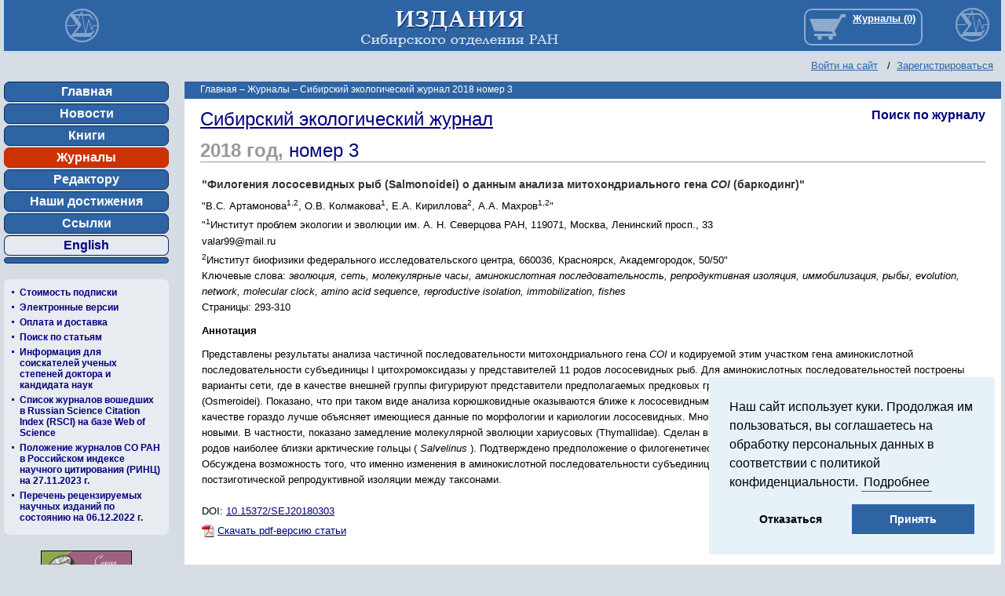

--- FILE ---
content_type: text/html; charset=UTF-8
request_url: https://sibran.ru/journals/issue.php?ID=173593&ARTICLE_ID=173596
body_size: 7354
content:
<!DOCTYPE html PUBLIC "-//W3C//DTD XHTML 1.0 Transitional//EN"
        "http://www.w3.org/TR/xhtml1/DTD/xhtml1-transitional.dtd">
<html xmlns="http://www.w3.org/1999/xhtml" xml:lang="ru" lang="ru">
<head>
    <link media="print" href="/include/print.css" rel="stylesheet" type="text/css">
    <link rel="shortcut icon" type="image/x-icon" href="/bitrix/templates/promsoft/favicon.ico"/>
    <script type="text/javascript" src="/bitrix/templates/promsoft/jquery/jquery-1.8.3.min.js"></script>
    <meta http-equiv="Content-Type" content="text/html; charset=UTF-8" />
<meta name="robots" content="index, follow" />
<meta name="keywords" content="Научные журналы" />
<meta name="description" content="Научные журналы" />
<link href="/bitrix/cache/css/s1/promsoft/page_a751be468dbbbbb38f4facba5b3cb52c/page_a751be468dbbbbb38f4facba5b3cb52c_v1.css?17592882281193" type="text/css"  rel="stylesheet" />
<link href="/bitrix/cache/css/s1/promsoft/template_554a10d83165a09751f88bd3ca72172c/template_554a10d83165a09751f88bd3ca72172c_v1.css?175928822816178" type="text/css"  data-template-style="true" rel="stylesheet" />
<script>if(!window.BX)window.BX={};if(!window.BX.message)window.BX.message=function(mess){if(typeof mess==='object'){for(let i in mess) {BX.message[i]=mess[i];} return true;}};</script>
<script>(window.BX||top.BX).message({"JS_CORE_LOADING":"Загрузка...","JS_CORE_NO_DATA":"- Нет данных -","JS_CORE_WINDOW_CLOSE":"Закрыть","JS_CORE_WINDOW_EXPAND":"Развернуть","JS_CORE_WINDOW_NARROW":"Свернуть в окно","JS_CORE_WINDOW_SAVE":"Сохранить","JS_CORE_WINDOW_CANCEL":"Отменить","JS_CORE_WINDOW_CONTINUE":"Продолжить","JS_CORE_H":"ч","JS_CORE_M":"м","JS_CORE_S":"с","JSADM_AI_HIDE_EXTRA":"Скрыть лишние","JSADM_AI_ALL_NOTIF":"Показать все","JSADM_AUTH_REQ":"Требуется авторизация!","JS_CORE_WINDOW_AUTH":"Войти","JS_CORE_IMAGE_FULL":"Полный размер"});</script>

<script src="/bitrix/js/main/core/core.min.js?1739264180225181"></script>

<script>BX.Runtime.registerExtension({"name":"main.core","namespace":"BX","loaded":true});</script>
<script>BX.setJSList(["\/bitrix\/js\/main\/core\/core_ajax.js","\/bitrix\/js\/main\/core\/core_promise.js","\/bitrix\/js\/main\/polyfill\/promise\/js\/promise.js","\/bitrix\/js\/main\/loadext\/loadext.js","\/bitrix\/js\/main\/loadext\/extension.js","\/bitrix\/js\/main\/polyfill\/promise\/js\/promise.js","\/bitrix\/js\/main\/polyfill\/find\/js\/find.js","\/bitrix\/js\/main\/polyfill\/includes\/js\/includes.js","\/bitrix\/js\/main\/polyfill\/matches\/js\/matches.js","\/bitrix\/js\/ui\/polyfill\/closest\/js\/closest.js","\/bitrix\/js\/main\/polyfill\/fill\/main.polyfill.fill.js","\/bitrix\/js\/main\/polyfill\/find\/js\/find.js","\/bitrix\/js\/main\/polyfill\/matches\/js\/matches.js","\/bitrix\/js\/main\/polyfill\/core\/dist\/polyfill.bundle.js","\/bitrix\/js\/main\/core\/core.js","\/bitrix\/js\/main\/polyfill\/intersectionobserver\/js\/intersectionobserver.js","\/bitrix\/js\/main\/lazyload\/dist\/lazyload.bundle.js","\/bitrix\/js\/main\/polyfill\/core\/dist\/polyfill.bundle.js","\/bitrix\/js\/main\/parambag\/dist\/parambag.bundle.js"]);
</script>
<script>(window.BX||top.BX).message({"LANGUAGE_ID":"ru","FORMAT_DATE":"DD.MM.YYYY","FORMAT_DATETIME":"DD.MM.YYYY HH:MI:SS","COOKIE_PREFIX":"BITRIX_SM","SERVER_TZ_OFFSET":"10800","UTF_MODE":"Y","SITE_ID":"s1","SITE_DIR":"\/","USER_ID":"","SERVER_TIME":1767417846,"USER_TZ_OFFSET":14400,"USER_TZ_AUTO":"Y","bitrix_sessid":"ed33eb4d56ac9b073489606185ce3f9c"});</script>


<script src="/bitrix/js/main/ajax.min.js?173873935222194"></script>
<script>BX.setJSList(["\/bitrix\/components\/bitrix\/search.title\/script.js","\/bitrix\/templates\/promsoft\/components\/bitrix\/search.title\/store\/script.js"]);</script>
<script>BX.setCSSList(["\/bitrix\/templates\/promsoft\/components\/bitrix\/catalog.section\/journal_articles\/style.css","\/bitrix\/templates\/promsoft\/components\/bitrix\/menu\/vertical\/style.css","\/bitrix\/templates\/promsoft\/components\/bitrix\/search.title\/store\/style.css","\/bitrix\/templates\/promsoft\/styles.css","\/bitrix\/templates\/promsoft\/template_styles.css"]);</script>


<script  src="/bitrix/cache/js/s1/promsoft/template_eafb5e2f4ddb937bcab069d3f120e66a/template_eafb5e2f4ddb937bcab069d3f120e66a_v1.js?175928822815762"></script>
<script>var _ba = _ba || []; _ba.push(["aid", "0e50083fa4550d651e8dc24c367af951"]); _ba.push(["host", "sibran.ru"]); (function() {var ba = document.createElement("script"); ba.type = "text/javascript"; ba.async = true;ba.src = (document.location.protocol == "https:" ? "https://" : "http://") + "bitrix.info/ba.js";var s = document.getElementsByTagName("script")[0];s.parentNode.insertBefore(ba, s);})();</script>


    <script type="text/javascript" src="/bitrix/templates/promsoft/ps_lib/js.cookie.min.js"></script>
    <script type="text/javascript" src="/bitrix/templates/promsoft/script.js"></script>
    <script type="text/javascript" src="/bitrix/templates/promsoft/ps_lib/all.js?rnd=1"></script>
    <script type="text/javascript" src="/bitrix/templates/promsoft/ps_lib/cookieAction.js"></script>

    <script type="text/javascript" src="/bitrix/templates/promsoft/ps_lib/highslide/highslide.js"></script>
    <link rel="stylesheet" type="text/css" href="/bitrix/templates/promsoft/ps_lib/highslide/highslide.css"/>

    <script type="text/javascript">
        hs.graphicsDir = '/bitrix/templates/promsoft/ps_lib/highslide/graphics/';
        hs.outlineType = 'rounded-white';
        hs.wrapperClassName = 'draggable-header';
    </script>

    <title>Сибирский экологический журнал 2018 номер 3</title>

    <script type="text/javascript">if (document.documentElement) {
            document.documentElement.id = "js"
        }</script>
    </head>

<body>
<div class="only_print" id="header_print">
    <img src="/bitrix/templates/promsoft/images/_logo.png" alt="Издательство СО РАН" title="Издательство СО РАН"/>
    <h2>Издательство СО РАН</h2>
    Адрес Издательства СО РАН: Россия, 630090, а/я 187 <br>
    Новосибирск, Морской пр., 2 <br>
</div>
<div id="logo_print"></div>
<div id="panel"></div>

<table id="td_header" cellpadding="0" cellspacing="0">
    <tr>
        <td id="logo"><a href="http://sibran.ru"><img src="/bitrix/templates/promsoft/images/sigma.png"/></a></td>
        <td id="header_middle"><a href="http://sibran.ru"><img
                        src="/bitrix/templates/promsoft/images/ran.jpg"/></a></td>
        <td id="header_right">
            <div class="cart_line" title="Ваша корзина">
                                                <iframe id="journals_link" src="https://journals.sibran.ru/basket_link.php?ss="
                        scroller="0" frameborder='0'></iframe>
                            </div>
        </td>
    </tr>
    <tr>
        <td id="header_dop" colspan=3>
            <div id="auth_form"><p class="cart">
	<a href="http://sibran.ru/login/?backurl=%2Fjournals%2Fissue.php%3FID%3D173593%26ARTICLE_ID%3D173596">Войти на сайт</a>
	&nbsp;&nbsp;/&nbsp;&nbsp;<a href="http://sibran.ru/login/?register=yes&amp;backurl=%2Fjournals%2Fissue.php%3FID%3D173593%26ARTICLE_ID%3D173596">Зарегистрироваться</a>
</p>
            </div>
        </td>
    </tr>
</table>

<table id="limited" cellpadding="0" cellspacing="0">
    <tr>
        <td id="td_left">
            <div class="menu_left">
<ul>
		<li><a href="http://sibran.ru/">Главная</a></li>
		<li><a href="http://sibran.ru/news/">Новости</a></li>
		<li><a href="http://sibran.ru/catalog/">Книги</a></li>
		<li class="selected"><a href="http://sibran.ru/journals/">Журналы</a></li>
		<li><a href="http://sibran.ru/editors/editor_for.php">Редактору</a></li>
		<li><a href="http://sibran.ru/progress/__index.php">Наши достижения</a></li>
		<li><a href="http://sibran.ru/about/links/">Ссылки</a></li>
		<li class="link_to_eng"><a href="http://sibran.ru/en/journals/">English</a></li>
		<li><a href="http://sibran.ru"></a></li>
</ul>            </div>

            <div class="menu_books">
	<ul id="left-menu">
		<li>

			<a href="/journals/price_list.php">Стоимость подписки</a>

		</li>
		<li>

			<a href="/journals/online_versions.php">Электронные версии</a>

		</li>
		<li>

			<a href="/journals/about.php">Оплата и доставка</a>

		</li>
		<li>

			<a href="/journals/search_articles.php?set_filter=search">Поиск по статьям</a>

		</li>
		<li>

			<a href="/journals/Spisok_VAK.doc">Информация для соискателей ученых степеней доктора и кандидата наук</a>

		</li>
		<li>

			<a href="/journals/Index__RSCI.docx">Список журналов вошедших в Russian Science Citation Index (RSCI) на базе Web of Science</a>

		</li>
		<li>

			<a href="/journals/New_Rate_2024.xlsx">Положение журналов СО РАН в Российском индексе научного цитирования (РИНЦ) на 27.11.2023 г.</a>

		</li>
		<li>

			<a href="https://vak.minobrnauki.gov.ru/uploader/loader?type=19&name=92263438002&f=15751">Перечень рецензируемых научных изданий по состоянию на 06.12.2022 г.</a>

		</li>
	</ul>
            </div>
            <div id="baners"><p>
 <a href="/catalog/OPIN/"><img width="116" src="/upload/medialibrary/4cb/4cb46fcb717e131caef51219ad6d7059.png" height="43" border="0"></a>
</p>
<p>
 <a href="/catalog/SPOP/"><img width="116" src="/upload/medialibrary/3b4/3b4e0093519cec96a860cacd325250ac.png" height="43" border="0"></a>
</p>
<div>
	<p>
 <a href="http://www.sbras.ru" title="Сибирское отделение Российской академии наук" target="_blank"><img width="140" alt="soran2.gif" src="/upload/medialibrary/5b8/5b83dfa5dd40140d9ea1e09f68d001ac.gif" height="45" border="0" title="soran2.gif"></a>
	</p>
	<p>
 <a href="http://www.sbras.info" title="Наука в Сибири" target="_blank"><img width="140" alt="Baner_Nauka_Sibiri.jpg" src="/upload/medialibrary/94f/94ffb187873f62d2c8b670b15184e14c.jpg" height="37" title="Baner_Nauka_Sibiri.jpg" border="0"></a>
	</p>
</div>
 <br>
                <!-- Yandex.Metrika informer -->
                <a href="https://metrika.yandex.ru/stat/?id=24250564&amp;from=informer"
                   target="_blank" rel="nofollow"><img
                            src="https://informer.yandex.ru/informer/24250564/3_1_FFFFFFFF_EFEFEFFF_0_pageviews"
                            style="width:88px; height:31px; border:0;" alt="РЇРЅРґРµРєСЃ.РњРµС‚СЂРёРєР°"
                            title="РЇРЅРґРµРєСЃ.РњРµС‚СЂРёРєР°: РґР°РЅРЅС‹Рµ Р·Р° СЃРµРіРѕРґРЅСЏ (РїСЂРѕСЃРјРѕС‚СЂС‹, РІРёР·РёС‚С‹ Рё СѓРЅРёРєР°Р»СЊРЅС‹Рµ РїРѕСЃРµС‚РёС‚РµР»Рё)"
                            class="ym-advanced-informer" data-cid="24250564" data-lang="ru"/></a>
                <!-- /Yandex.Metrika informer -->

                <!-- Yandex.Metrika counter -->
                <script type="text/javascript">
                    (function (m, e, t, r, i, k, a) {
                        m[i] = m[i] || function () {
                            (m[i].a = m[i].a || []).push(arguments)
                        };
                        m[i].l = 1 * new Date();
                        k = e.createElement(t), a = e.getElementsByTagName(t)[0], k.async = 1, k.src = r, a.parentNode.insertBefore(k, a)
                    })
                    (window, document, "script", "https://mc.yandex.ru/metrika/tag.js", "ym");

                    ym(24250564, "init", {
                        clickmap: true,
                        trackLinks: true,
                        accurateTrackBounce: true
                    });
                </script>
                <noscript>
                    <div><img src="https://mc.yandex.ru/watch/24250564" style="position:absolute; left:-9999px;"
                              alt=""/></div>
                </noscript>
                <!-- /Yandex.Metrika counter -->
                <br>

                <br>

                <!-- Top100 (Kraken) Widget -->
                <span id="top100_widget"></span>
                <!-- END Top100 (Kraken) Widget -->

                <!-- Top100 (Kraken) Counter -->
                <script>
                    (function (w, d, c) {
                        (w[c] = w[c] || []).push(function () {
                            var options = {
                                project: 4469593,
                                element: 'top100_widget'
                            };
                            try {
                                w.top100Counter = new top100(options);
                            } catch (e) {
                            }
                        });
                        var n = d.getElementsByTagName("script")[0],
                            s = d.createElement("script"),
                            f = function () {
                                n.parentNode.insertBefore(s, n);
                            };
                        s.type = "text/javascript";
                        s.async = true;
                        s.src =
                            (d.location.protocol == "https:" ? "https:" : "http:") +
                            "//st.top100.ru/top100/top100.js";

                        if (w.opera == "[object Opera]") {
                            d.addEventListener("DOMContentLoaded", f, false);
                        } else {
                            f();
                        }
                    })(window, document, "_top100q");
                </script>
                <noscript>
                    <img src="//counter.rambler.ru/top100.cnt?pid=4469593" alt="Топ-100"/>
                </noscript>
                <!-- END Top100 (Kraken) Counter -->
            </div>

            <!--
      <div id="breadcrumb-search">	<div id="search" class="form-box">
	<form action="/search/">
		<div class="form-textbox">
			<div class="form-textbox-border"><input id="title-search-input" type="text" name="q" value="" size="40" maxlength="50" autocomplete="off" /></div>
		</div>
		<div class="form-button"><input name="s" type="submit" value="Поиск"  id="search-submit-button"/></div>

	</form>
	</div>
<script type="text/javascript">
var jsControl = new JCTitleSearch({
	//'WAIT_IMAGE': '/bitrix/themes/.default/images/wait.gif',
	'AJAX_PAGE' : '/journals/issue.php?ID=173593&amp;ARTICLE_ID=173596',
	'CONTAINER_ID': 'search',
	'INPUT_ID': 'title-search-input',
	'MIN_QUERY_LEN': 2
});
</script>
      </div>
-->
        </td>
        <td id="spacer_v"></td>
        <td id="td_right">
            <h1 class="h1_main">
                <div id="breadcrumb"><a title="На главную страницу" href="/">Главная</a><i> &ndash; </i><a href="/journals/" title="Журналы">Журналы</a><i> &ndash; </i><span>Сибирский экологический журнал 2018 номер 3</span></div>            </h1>
 <div class="catalog-section">

        
    <div id="debug"></div>             <h4 style="float: right; margin: 0; font-size: 16px"><a
                    href="/journals/search_articles.php?id=176&set_filter=search">Поиск по
                журналу</a></h4>
    
            <h2><a href="/journals/sibEj/">Сибирский экологический журнал</a></h2>                            <h3>2018                    год, <a href="/journals/issue.php?ID=173593">номер 3</a>                </h3>
            
        
        <table cellpadding="0" cellspacing="2" border="0" width=100%
               id="bx_3966226736_173596">
            <tr>
                <td valign="top">
                    
                                        <h4>
                                                "Филогения лососевидных рыб (Salmonoidei) о данным анализа митохондриального гена <i>COI</i> (баркодинг)"</h4>
                    <p>
                        "В.С. Артамонова<sup>1,2</sup>, О.В. Колмакова<sup>1</sup>, Е.А. Кириллова<sup>2</sup>, А.А. Махров<sup>1,2</sup>"<br>

                        "<sup>1</sup>Институт проблем экологии и эволюции им. А. Н. Северцова РАН, 119071, Москва, Ленинский просп., 33<br/>valar99@mail.ru<br><sup>2</sup>Институт биофизики федерального исследовательского центра, 660036, Красноярск, Академгородок, 50/50"<br>
                                                    Ключевые слова: <i>эволюция, сеть, молекулярные часы, аминокислотная последовательность, репродуктивная изоляция, иммобилизация, рыбы, evolution, network, molecular clock, amino acid sequence, reproductive isolation, immobilization, fishes</i><br>
                                                Страницы: 293-310<br>                        
                                                                    <p><b>Аннотация</b></p>
                    <div>Представлены результаты анализа частичной последовательности митохондриального гена <i>COI</i> и кодируемой этим участком гена аминокислотной последовательности субъединицы I цитохромоксидазы у представителей 11 родов лососевидных рыб. Для аминокислотных последовательностей построены варианты сети, где в качестве внешней группы фигурируют представители предполагаемых предковых групп - щуковидных (Esocoidei) или корюшковидных (Osmeroidei). Показано, что при таком виде анализа корюшковидные оказываются ближе к лососевидным, чем щуковидные, и их присутствие в сети в этом качестве гораздо лучше объясняет имеющиеся данные по морфологии и кариологии лососевидных. Многие результаты работы являются принципиально новыми. В частности, показано замедление молекулярной эволюции хариусовых (Thymallidae). Сделан вывод о том, что к предку лососевых из современных родов наиболее близки арктические гольцы ( <i>Salvelinus</i> ). Подтверждено предположение о филогенетической близости родов <i>Brachymystax, Hucho</i> и <i>Salmo</i> . Обсуждена возможность того, что именно изменения в аминокислотной последовательности субъединицы I цитохромоксидазы ведут к возникновению постзиготической репродуктивной изоляции между таксонами.</div>
                                                                            <br>DOI: <a href="http://dx.doi.org/10.15372/SEJ20180303">10.15372/SEJ20180303</a>                                                                                                                                        <div class="pdf"><a href="/upload/iblock/5ac/5acc46717ecdcd24ca97cdf409deafe8.pdf" class="download-pdf" target="_blank">Скачать pdf-версию статьи</a></div>
                                                            </td>
            </tr>
        </table>

                                                                        <br><br>
            
            <br/>    </div> 		</td> 			 	</tr>
   </tbody>
</table>
 		 
<div id="footer">Адрес: <br>
 630090, г. Новосибирск, Морской проспект 2, а/я 187,<br>
 Издания&nbsp;Сибирского отделения&nbsp;РАН&nbsp;для Фонда "Центр поддержки науки и культуры".<br></div>

    <div class="fixed-cookie" data-component="cookie-wrapper">
        <div class="fixed-cookie__text">
            Наш сайт использует куки. Продолжая им пользоваться, вы соглашаетесь на обработку персональных данных в соответствии с политикой конфиденциальности. <a href="/policy/" rel="noopener noreferrer nofollow" target="_blank">Подробнее</a>
        </div>
        <div class="fixed-cookie__buttons">
            <a href="javascript:void(0);" class="fixed-cookie__button" data-component="cookie-close">Отказаться</a>
            <a href="javascript:void(0);" class="fixed-cookie__button fixed-cookie__button--blue" data-component="cookie-close">Принять</a>
        </div>
    </div>
	
<script type="text/javascript">Links2Slide('td_right')</script>

<!-- Yandex.Metrika counter -->
<script type="text/javascript">
(function (d, w, c) {
    (w[c] = w[c] || []).push(function() {
        try {
            w.yaCounter24250564 = new Ya.Metrika({id:24250564});
        } catch(e) { }
    });

    var n = d.getElementsByTagName("script")[0],
        s = d.createElement("script"),
        f = function () { n.parentNode.insertBefore(s, n); };
    s.type = "text/javascript";
    s.async = true;
    s.src = (d.location.protocol == "https:" ? "https:" : "http:") + "//mc.yandex.ru/metrika/watch.js";

    if (w.opera == "[object Opera]") {
        d.addEventListener("DOMContentLoaded", f, false);
    } else { f(); }
})(document, window, "yandex_metrika_callbacks");
</script>
<noscript><div><img src="//mc.yandex.ru/watch/24250564" style="position:absolute; left:-9999px;" alt="" /></div></noscript>
<!-- /Yandex.Metrika counter -->

<!-- Запрос на восстановление регистрационной информации -->
 </body>
</html>




--- FILE ---
content_type: text/html; charset=UTF-8
request_url: https://journals.sibran.ru/basket_link.php?ss=
body_size: 781
content:
<!DOCTYPE html PUBLIC "-//W3C//DTD XHTML 1.0 Transitional//EN" "http://www.w3.org/TR/xhtml1/DTD/xhtml1-transitional.dtd">
<html xmlns="http://www.w3.org/1999/xhtml" xml:lang="ru" lang="ru">
<head>


<meta http-equiv="Content-Type" content="text/html; charset=UTF-8" />
<link href="/bitrix/cache/css/jo/journals_empty/template_4b25e77ec48f0712c85d20acd3f93ce4/template_4b25e77ec48f0712c85d20acd3f93ce4_v1.css?175928822811757" type="text/css"  data-template-style="true" rel="stylesheet" />
<script src="/bitrix/js/main/jquery/jquery-1.12.4.min.js?173916039397163"></script>
<script src="/bitrix/js/main/ajax.min.js?173873935222194"></script>


<script  src="/bitrix/cache/js/jo/journals_empty/template_9eb83682eda4dd51aa53200d0f1f80ff/template_9eb83682eda4dd51aa53200d0f1f80ff_v1.js?17592882283415"></script>
<script>var _ba = _ba || []; _ba.push(["aid", "0e50083fa4550d651e8dc24c367af951"]); _ba.push(["host", "journals.sibran.ru"]); (function() {var ba = document.createElement("script"); ba.type = "text/javascript"; ba.async = true;ba.src = (document.location.protocol == "https:" ? "https://" : "http://") + "bitrix.info/ba.js";var s = document.getElementsByTagName("script")[0];s.parentNode.insertBefore(ba, s);})();</script>




<!--[if IE]>
<style>
BODY.jl {background: #2E64A4;}
</style>
<![endif]-->

</head>


<!-- <body class="jl"> -->
	<div>

    <div class="basket-line">
        <a href="//sibran.ru/personal/jo_basket.php" target="_parent">
            Журналы (0)
        </a>
    </div>
    <style>
        .basket-line {
            float: left;
            margin-left: 10px
        }

        .basket-line A {
            color: #fff;
            font: bold 13px Arial;
            text-decoration: underline
        }
    </style>

</div>
</body>
</html>


--- FILE ---
content_type: text/css
request_url: https://sibran.ru/bitrix/cache/css/s1/promsoft/page_a751be468dbbbbb38f4facba5b3cb52c/page_a751be468dbbbbb38f4facba5b3cb52c_v1.css?17592882281193
body_size: 365
content:


/* Start:/bitrix/templates/promsoft/components/bitrix/catalog.section/journal_articles/style.css?1738739389959*/
.catalog-section H2 {font: 24px Arial; margin: 12px 0 6px 0}
.catalog-section H3 {font: bold 24px Arial; margin: 12px 0 6px 0; color: #999; border-bottom: 1px solid #999}
          .catalog-section H3 A {font-weight: normal; text-decoration: none}
.catalog-section H4 {font: bold 14px Arial; color: #333;}
          .catalog-section H4 A {text-decoration: none}
.catalog-section DIV.num {display: inline-block; margin-right: 10px; font: bold 16px Arial; color: #999}


.catalog-section .toggle_link {border-bottom: 1px dashed #000080;}
.catalog-section .toggle_block {display: none}

#td_right .to_basket A {display: block; margin-top: 7px; padding: 2px 5px; width: 120px; text-decoration: none; color: #000; background: #eee; border: solid 1px #a4a4a4; border-radius: 3px; cursor: pointer;}
#td_right .to_basket A:hover {text-decoration: none; background: #ffffe1; color: #000;}
.to_basket .ps_alert {background: none; border: none; color: #000; padding: 0}

/* End */
/* /bitrix/templates/promsoft/components/bitrix/catalog.section/journal_articles/style.css?1738739389959 */


--- FILE ---
content_type: text/css
request_url: https://sibran.ru/bitrix/cache/css/s1/promsoft/template_554a10d83165a09751f88bd3ca72172c/template_554a10d83165a09751f88bd3ca72172c_v1.css?175928822816178
body_size: 4023
content:


/* Start:/bitrix/templates/promsoft/components/bitrix/menu/vertical/style.css?17387393892*/


/* End */


/* Start:/bitrix/templates/promsoft/components/bitrix/search.title/store/style.css?17387393892092*/
div.title-search-result {
	border:1px solid #c6c6c6;
	display:none;
	overflow:hidden;
	z-index:205;
}

table.title-search-result {
	border-collapse: collapse;
	border:none;
	width:10%;
}

table.title-search-result th {
	background-color:#F7F7F7;
	border-right:1px solid #e8e8e8;
	color:#949494;
	font-weight:normal;
	padding-top:2px;
	padding-bottom:2px;
	padding-left:14px;
 	padding-right:12px;
	text-align:right;
	vertical-align:top;
	white-space:nowrap;
	width:1%;
}

table.title-search-result td {
	background-color:white;
	color:black;
	font-weight:normal;
	padding-top:2px;
	padding-bottom:2px;
	text-align:left;
	white-space:nowrap;
}

table.title-search-result td.title-search-item {
	padding-left:8px;
	padding-right:15px;
}

table.title-search-result td.title-search-item a {
	padding-left:4px;
	padding-right:15px;
	text-decoration: none;
	color:black;
	vertical-align:top;
}

table.title-search-result td.title-search-item img {
	vertical-align:top;
}

table.title-search-result td.title-search-item b {
	color:#cf0000;
	font-weight:normal;
}

table.title-search-result tr.title-search-selected td
,table.title-search-result tr.title-search-selected a
,table.title-search-result tr.title-search-selected td.title-search-more a
{
	background-color:#fff2be;
}

table.title-search-result td.title-search-more {
	font-size:11px;
	font-weight:normal;
	padding-right:15px;
	padding-left:24px;
	padding-top:0px;
}

table.title-search-result td.title-search-more a
{
	padding-left:12px;
	padding-right:15px;
	text-decoration:none;
	color:#999999;
}

table.title-search-result td.title-search-all {
	padding-left:24px;
	padding-right:15px;
}

table.title-search-result td.title-search-all a
{
	padding-left:4px;
	text-decoration:none;
	color:#808080;
}

table.title-search-result td.title-search-separator
, table.title-search-result th.title-search-separator {
	padding-top:0px;
	padding-bottom:0px;
	font-size:4px;
}

div.title-search-fader {
	display:none;
	background-image: url('/bitrix/templates/promsoft/components/bitrix/search.title/store/images/fader.png');
	background-position: right top;
	background-repeat: repeat-y;
	position:absolute;
}
/* End */


/* Start:/bitrix/templates/promsoft/styles.css?17387393891214*/
BODY {padding: 0 5px; font: 13px/20px Arial}
P {text-indent: 0; margin: 0 0 10px 0; font: 13px/20px Arial;}


h1, h2, h3, h4, h5, h6 {font-family: Arial; font-weight: normal; margin: 12px 0 6px 0}
h3, h4, h5, h6 {font-weight: bold}

h1 {font-size: 24px; line-height: 24px; margin: 0 0 12px 0}
h2 {font-size: 20px}
h3 {font-size: 16px}
h4 {font-size: 14px}
h5 {font-size: 12px}
h6 {font-size: 11px}

td {font: 13px/20px Arial;}
HR {height: 0; border: 0; border-top: 1px solid #2E64A4 }
.news-list HR {height: 0; border: 0; border-bottom: 1px dashed #000080;}
SUP {font-size: 0.8em}

.clearing {clear: both}

img {border:0 none;}

.only_print {display: none}
hr, .hr
{
	border-top:1px solid;
	display:block;
	font-size:1px;
	height:1px;
	line-height:1px;
	margin:12px 0;
	overflow:hidden;
	padding:0;
}

#workarea ul { list-style-type: none;  padding:0; margin: 0 0 0 1.5em;}
#workarea ul li:before { content:'\2014\a0'; }
#workarea ul li
{
	behavior:expression( !this.before  ? this.before = this.innerHTML = '<span class="dash">��</span>' + this.innerHTML :'' );
	text-indent:-1.35em;
	margin: 0.6em 0
}

#workarea ul ul { padding:0 0 0 1.5em; margin: 0.6em 0}
.my_nowrap {font-weight: normal; white-space: nowrap}
/* End */


/* Start:/bitrix/templates/promsoft/template_styles.css?174315298611952*/
/*-- ����� ----------------------------------------------------*/
html, body, div, span
h1, h2, h3, h4, h5, h6, p,
a, img, ul, li,
form, label, legend,
table, caption, tbody, tfoot, thead, tr, th, td {padding: 0; margin: 0;}

/*BODY {padding: 0 5px; background: url(/bitrix/templates/promsoft/images/fon_str.png); font-family: Arial}*/
BODY {padding: 0 5px; background: #D5DCE4; font-family: Arial}

P {text-indent: 0; margin: 0 0 10px 0;}
.only_print {display: none}
#logo_print {display: none}
img {border: none; }

h1, h2, h3, h4, h5, h6 {font-family: Arial; font-weight: normal; margin: 12px 0 6px 0}
h3, h4, h5, h6 {font-weight: bold}

h1 {font-size: 24px; line-height: 24px; margin: 0 0 12px 0}
h2 {font-size: 20px}
h3 {font-size: 16px}
h4 {font-size: 14px}
h5 {font-size: 12px}
h6 {font-size: 11px}

HR {height: 0; border: 0; border-top: 1px solid #2E64A4 }
.news-list HR {height: 0; border: 0; border-bottom: 1px dashed #000080;}
SUP {font-size: 0.8em}

.clearing {clear: both}
.toggle_link {cursor: pointer}
.pdf {margin-top: 5px; padding-left: 20px; background: url(/bitrix/templates/promsoft/images/pdf.gif) 0 50% no-repeat}
.errortext {font: bold 16px Arial; color: red}
/*-- ��������� ----------------------------------------------------*/
#td_header {width: 100%; min-width: 900px;  height: 65px;}
#limited {width: 100%; min-width: 900px; border: 0;}

#logo {width: 210px; height: 65px; text-align: center; background: #2e64a4}
#header_middle {text-align: center; padding: 5px 0 0 60px; background: #2e64a4}
#header_right {width: 250px; text-align: right; padding: 0 100px 0 30px; background: #2e64a4 url(/bitrix/templates/promsoft/images/sigma.png) top right no-repeat; font: 11px Arial; color: #fff;}
#header_right A, #header_right A:visited {color: #fff;}
#header_right .cart_line {float: right; height: 40px; width: 92px; margin-top: 5px; padding: 3px 5px 0 50px; font: bold 13px Arial; color: #fff; background: url(/bitrix/templates/promsoft/images/icon_market.gif) 5px 5px no-repeat; border: solid 2px #8EABCE; border-radius: 10px}
#header_right .cart_line A, #header_right .cart_line A:visited {display: block; margin-bottom: 2px; text-decoration: underline}
#header_dop {text-align: right; padding: 9px 10px 0 0;  font: bold 12px/6px Arial;}
#header_dop A, #header_dop A:visited {color: #2E64A4}
#spacer_v {width: 20px;}
#td_left {width: 121px; text-align: center; vertical-align: top}
#td_left #baners {text-align: center; margin: 5px 0;}
#td_left #baners IMG {margin-bottom: 10px;}
#td_left input {width: 114px;}

#td_right {vertical-align: top; padding: 0 20px 20px 20px; background: url(/bitrix/templates/promsoft/images/fon_right.png) repeat; font: 13px/20px Arial;}
#td_right {vertical-align: top; padding: 0 20px 20px 20px; background: #fff; font: 13px/20px Arial;}
#td_right A {color: #000080;}
#td_right A:hover {color: #ff0000;}
#td_right H1.h1_main {height: 16px; padding: 3px 20px; margin: 0 -20px 10px -20px; background: #2E64A4; font: 12px Arial; color: #fff;}
#td_right H1.h1_main A, #td_right H1.h1_main A:visited {color: #fff; text-decoration: none}
#td_right H1.h1_main A:hover {text-decoration: underline}
#td_right UL {margin-left: 20px;}

#footer {width: 100%; padding: 10px 0; text-align: center;  font-size: 12px;}
#footer A {color: #000080; font-size: 12px; text-decoration: none}
#footer A:hover {color: #ff0000;}

/*-- ����� ���� ----------------------------------------------------*/
.menu_left UL {width: 210px; list-style: none; vertical-align: top; text-align: center; font: bold 16px Arial;}
.menu_left LI {width: 100%;}
.menu_left A, .menu_left A:visited {display: block; margin-bottom: 2px; padding: 3px 0; color: #ffffff; text-decoration: none;  border: 1px solid #0a2f5c; border-width: 1px; border-radius: 7px; background-color: #2e64a4;}
.menu_left A:hover {background-color: #2b2c64;}
.menu_left LI.link_to_eng A {background-color: #e6eaf0; color: #000080; border-top: 1px solid #000000;}
.menu_left LI.link_to_eng A:hover {background-color: #ffffff;}
.menu_left LI.selected A, .menu_left #LI.selected A:visited {background-color: #cc3300; border-color: #ac2d00}
.menu_left LI.selected A:hover {background-color: #ff0000;}

/*-- ���� ������----------------------------------------------------*/
.menu_books {margin: 20px 0;}
.menu_books UL {width: 190px; list-style: none; margin: 0; padding: 10px; background: #E8EBF0; text-align: left; font: bold 12px Arial; border-radius: 7px;}
.menu_books UL LI {background: url(/bitrix/templates/promsoft/images/bul.png) 0 5px no-repeat; padding-left: 10px;}
.menu_books UL UL {width: 190px; margin: 5px 0 15px 0; padding: 0; font: 12px Arial;}
.menu_books UL LI LI {background: none; padding-left: 0;}
.menu_books LI {margin-bottom: 5px;}
.menu_books A, .menu_books A:visited {text-decoration: none; color: #000080}
.menu_books A:hover {text-decoration: underline}
.menu_books A.selected {color: #cc3300}
.menu_books HR {height: 0; border: 0;}

/*-- ������ ������ ----------------------------------------------------*/
.catalog-item-list {margin-top: 10px;}
.catalog-item-list A {text-decoration: none}
TR.catalog-item>TD {vertical-align: top; padding: 10px 0; border-top: solid 1px #2E64A4}
DIV.catalog-item {margin-top: 10px; padding-top: 10px; border-top: solid 1px #2E64A4}
.catalog-item {clear: both}
.catalog-item IMG {width: 80px; margin: 0 10px 10px 0;}
          .catalog-detail-image IMG {float: left; margin: 0 20px 20px 0;}
.catalog-item-title {font-weight: bold}
.catalog-item-price, .catalog-detail-price {color: #337B67; font: bold 18px Trebuchet MS}

#td_right A.catalog-item-buy, #td_right A.catalog-item-in-the-cart {display: inline-block; margin-left: 20px; padding: 3px 7px; width: 100px; text-decoration: none; color: #fff; font: bold 13px Trebuchet MS; background: #337B67; border: 2px solid #fff; border-left-width: 0; border-radius: 0 100px 100px 0}
#td_right A.catalog-item-buy:hover, #td_right A.catalog-item-in-the-cart {background: #681400;}
#td_right .catalog-item-title A, #td_right .catalog-item-title A:visited {color: #000; }
#td_right .catalog-item-title A:hover {text-decoration: underline}
.more_text {white-space: nowrap}
#td_right A.req_link, .req_link {margin: 10px 0 0 0}

.catalog-item-sorting LABEL {font: bold 16px Arial}
.catalog-item-sorting A {display: inline-block; margin-right: 0px; padding: 1px 3px; border: solid 1px transparent; }
#td_right .catalog-item-sorting A:hover, #td_right .catalog-item-sorting A.selected {border: solid 1px #000080; color: #000080; background: #F3F3F3; border-radius: 5px;}
.catalog-item-sorting A.selected {font-weight: bold}


/*-- ����� ��� �������. ������������ �  sale.personal.order � � ������� ----------------------------------------------------*/
.order-item, .order-filter {margin-bottom: 35px;}
.order-title {margin-bottom: 7px; font: bold 16px Arial; color: #625D4F}
.order-title A, .order-title A: visited {text-decoration: underline}
.order-info INPUT, .order-info TEXTAREA, .order-info SELECT	{margin-bottom: 3px; padding: 3px; border: solid 1px #ccc; font: 16px Arial; color: #666}
.order-info TD	{padding-right: 5px;}
.order-buttons .btn {height: 35px; color: #756F61; font: bold 14px Arial; padding: 4px; background-color: #e2ded9; cursor: pointer;}
.order-buttons .btn:hover {background-color: #e8e5d4}
.order-status-links .btn {width: 100px; float: left; margin: 10px 10px 0 0; padding-top: 2px}
.order-props P {margin: 0}
.order-items h4 {margin: 5px 0;}
#td_center .order-items OL {margin: 0 0 10px 40px; padding: 0; list-style-type: decimal}
.order-full-summary TD {padding: 1px 3px;}

TABLE.cart-items {margin: 10px 0; background: #fff; border: solid 1px #ccc; border-width: 0 1px 1px 0}
TABLE.cart-items TD {padding: 5px; border: solid 1px #ccc; border-width: 1px 0 0 1px}

TABLE.cart-items THEAD TD {font-weight: bold;}
TABLE.cart-items TBODY .cart-item-price, TABLE.cart-items TFOOT .cart-item-price {white-space: nowrap; text-align: right; font-weight: bold; color: #048774;}
TABLE.cart-items TFOOT .cart-item-name {text-align: right}
TABLE.cart-items TBODY .cart-item-quantity {text-align: center}
TABLE.cart-items TBODY INPUT {border: solid 1px #ccc; text-align: right}
TABLE.cart-items TBODY .cart-delete-item {padding-left: 20px; background: url(/bitrix/templates/promsoft/images/del.gif) no-repeat}

/*-- ������� �������� ��� ������ � ��� ������� ----------------------------------------------------*/
.div_2_on_page {float: left; width: 67%;}
.div_2_on_page .catalog-item-list {margin-right: 30px}
#div_less {float: left; width: 33%;}
#jurnals_in_main {width: 33%}
          #jurnals_in_main LI {margin: 4px 0}

/*-- ����� � �������� �� ���������� ��� ������ � �������� ----------------------------------------------------*/
DIV.catalog-item-filter {margin: 10px 0 30px 0}
.catalog-item-filter TD {vertical-align: top; padding: 2px 3px}
.catalog-item-filter-title { margin-bottom: 10px;}
#td_right .catalog-item-filter-title A {font: 18px Arial; margin-bottom: 10px; color: #000; border-bottom: 1px dashed #000}
.filter-textbox INPUT {width: 400px;}
.filter-dropdown SELECT {width: 406px;}

.catalog-item-filter A, .catalog-item-filter A:visited {text-decoration: none}

#catalog_item_filter_body {display: none}
.filter-active #catalog_item_filter_body {display: block}


/*-- ��������� ������� ----------------------------------------------------*/
  .tbl_price {background: #000}
  .tbl_price TD, .tbl_price TH {padding: 3px 5px; vertical-align: middle; text-align: center}
  .tbl_price TH {background: #fff}
  .tbl_price TR.odd_even1 {background: #fff}
  .tbl_price TR.odd_even0 {background:#F1F3F3}
  .tbl_price .odd_even TD {background:#fff}
  .tbl_price TD.aleft {text-align: left}
  .tbl_price TD.aright {text-align: right}

/*-- ����� ----------------------------------------------------*/
.form_main {background: #F6F6F7; border: 1px solid #D4E2E3; padding: 10px;}
.form_main INPUT, .form_main TEXTAREA {width: 100%; border: solid 1px #D5DCE4}
.form_main .txt {width: auto; padding: 5px 5px 5px 10px; text-align: right; vertical-align: top;}
.form_main .btn {height: 22px; width: 101%; background: #D5DCE4; border: solid 1px #D5DCE4; border-color: #fff #a3afbc #a3afbc #fff; cursor: pointer;}
.form_main .noborder {width: 20px}

/*------------------------------------------------------*/
.text .text_number {font-size: 16px; padding: 0 3px}

#journals_link {border: 0; height: 18px; width: 150px;}


.ps_alert {
	display: none; position: absolute; 
	width: 200px; padding: 10px; 
	font-weight: bold;
	background: #E8EBF0; 
	border: solid 2px #2E64A4; 
	border-radius: 5px;
}

.confidentiality {
    width: 800px;
    max-width: 100%;
    margin: 0 auto;
    padding-top: 55px;
}

.confidentiality__title {
    font-size: 32px;
    line-height: 100%;
    font-weight: 700;
    margin-bottom: 20px;
    text-align: center;
}

.confidentiality__text {
    font-size: 16px;
    line-height: 150%;
}

@media (max-width: 1100px) {
    .confidentiality {
        width: 100%;
    }
}

.fixed-cookie {
    position: fixed;
    width: 24em;
    padding: 2em;
    max-width: 100%;
    bottom: 1em;
    right: 1em;
    background: rgb(231, 241, 248);
    z-index: 900;
}

.fixed-cookie.is-hidden {
    display: none!important;
}

.fixed-cookie__text {
    font-size: 16px;
    line-height: 1.5em;
    margin-bottom: 1em;
}

.fixed-cookie__text a {
    padding: .2em;
    color: #000000;
    border-bottom: 1px solid #2E64A4;
    text-decoration: none!important;
}

.fixed-cookie__text a:hover {
    border-color: transparent;
}

.fixed-cookie__buttons {
    display: flex;
    align-items: center;
    gap: 12px;
}

.fixed-cookie__button {
    display: flex;
    align-items: center;
    justify-content: center;
    font-size: 14px;
    line-height: 100%;
    font-weight: 700;
    padding: 12px 10px;
    width: calc(100% - 6px);
    white-space: nowrap;
    color: #000000;
    text-decoration: none!important;
    transition: all .2s ease-out;
}

.fixed-cookie__button--blue {
    background-color: #2E64A4;
    color: #ffffff;
}

.fixed-cookie__button--blue:hover {
    background-color: #2b2c64;
}
/* End */
/* /bitrix/templates/promsoft/components/bitrix/menu/vertical/style.css?17387393892 */
/* /bitrix/templates/promsoft/components/bitrix/search.title/store/style.css?17387393892092 */
/* /bitrix/templates/promsoft/styles.css?17387393891214 */
/* /bitrix/templates/promsoft/template_styles.css?174315298611952 */
